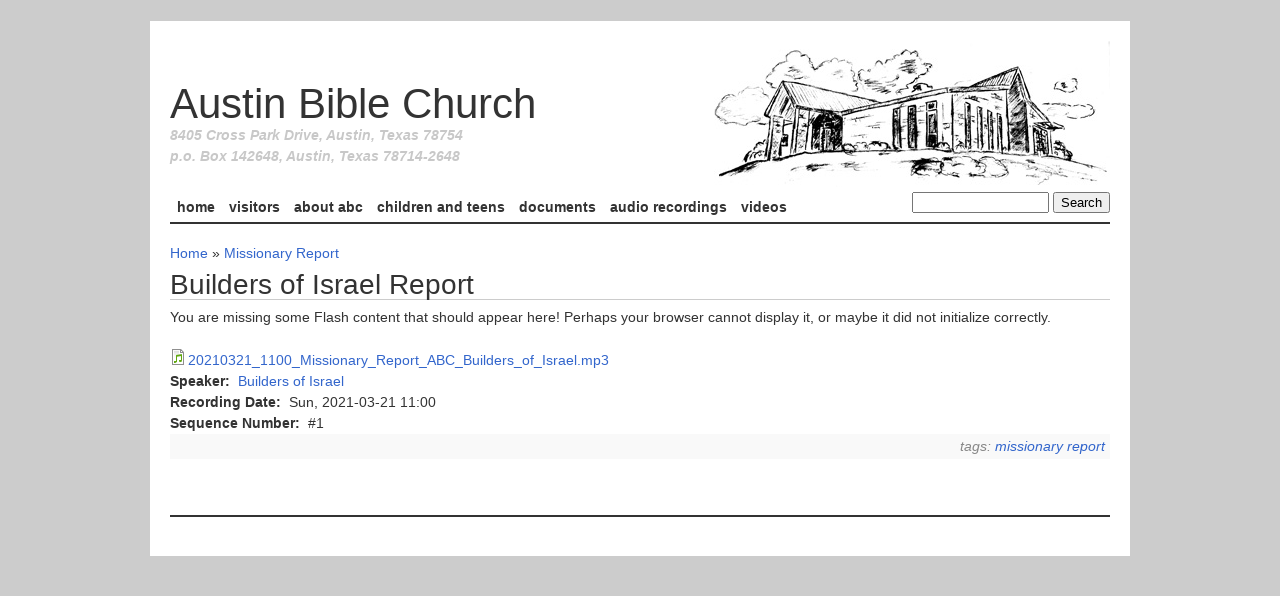

--- FILE ---
content_type: text/html; charset=utf-8
request_url: https://austinbiblechurch.com/audio/builders-israel-report
body_size: 4036
content:
<!DOCTYPE html PUBLIC "-//W3C//DTD XHTML 1.0 Strict//EN"
	"http://www.w3.org/TR/xhtml1/DTD/xhtml1-strict.dtd">
<html xmlns="http://www.w3.org/1999/xhtml" xml:lang="en" lang="en" dir="ltr">
	<head>
<meta http-equiv="Content-Type" content="text/html; charset=utf-8" />
    <title>Builders of Israel Report | Austin Bible Church</title>
    <meta name="viewport" content="width=device-width, initial-scale=1.0">
		<meta http-equiv="Content-Type" content="text/html; charset=utf-8" />
<link rel="shortcut icon" href="/sites/default/files/abc_favicon.ico" type="image/x-icon" />
		<link type="text/css" rel="stylesheet" media="all" href="/sites/default/files/css/css_8ecf9f6b5f32bc0d4fae612ce7cec81d.css" />
		<script type="text/javascript" src="/sites/default/files/js/js_422ada7bb6667ccd484c15dca776a8a4.js"></script>
<script type="text/javascript">
<!--//--><![CDATA[//><!--
jQuery.extend(Drupal.settings, { "basePath": "/", "googleanalytics": { "trackOutbound": 1, "trackMailto": 1, "trackDownload": 1, "trackDownloadExtensions": "7z|aac|arc|arj|asf|asx|avi|bin|csv|doc|exe|flv|gif|gz|gzip|hqx|jar|jpe?g|js|mp(2|3|4|e?g)|mov(ie)?|msi|msp|pdf|phps|png|ppt|qtm?|ra(m|r)?|sea|sit|tar|tgz|torrent|txt|wav|wma|wmv|wpd|xls|xml|z|zip" }, "lightbox2": { "rtl": 0, "file_path": "/(\\w\\w/)sites/default/files", "default_image": "/sites/all/modules/lightbox2/images/brokenimage.jpg", "border_size": 10, "font_color": "000", "box_color": "fff", "top_position": "", "overlay_opacity": "0.8", "overlay_color": "000", "disable_close_click": true, "resize_sequence": 0, "resize_speed": 400, "fade_in_speed": 400, "slide_down_speed": 600, "use_alt_layout": false, "disable_resize": false, "disable_zoom": false, "force_show_nav": false, "show_caption": true, "loop_items": false, "node_link_text": "View Image Details", "node_link_target": false, "image_count": "Image !current of !total", "video_count": "Video !current of !total", "page_count": "Page !current of !total", "lite_press_x_close": "press \x3ca href=\"#\" onclick=\"hideLightbox(); return FALSE;\"\x3e\x3ckbd\x3ex\x3c/kbd\x3e\x3c/a\x3e to close", "download_link_text": "", "enable_login": false, "enable_contact": false, "keys_close": "c x 27", "keys_previous": "p 37", "keys_next": "n 39", "keys_zoom": "z", "keys_play_pause": "32", "display_image_size": "original", "image_node_sizes": "()", "trigger_lightbox_classes": "", "trigger_lightbox_group_classes": "", "trigger_slideshow_classes": "", "trigger_lightframe_classes": "", "trigger_lightframe_group_classes": "", "custom_class_handler": 0, "custom_trigger_classes": "", "disable_for_gallery_lists": true, "disable_for_acidfree_gallery_lists": true, "enable_acidfree_videos": true, "slideshow_interval": 5000, "slideshow_automatic_start": true, "slideshow_automatic_exit": true, "show_play_pause": true, "pause_on_next_click": false, "pause_on_previous_click": true, "loop_slides": false, "iframe_width": 600, "iframe_height": 400, "iframe_border": 1, "enable_video": false } });
//--><!]]>
</script>
		<!--[if lt IE 8]>
			<link type="text/css" rel="stylesheet" href="/sites/all/themes/abc/styles/fix-ie.css" />
		<![endif]-->
	</head>
	<body class="abc not-front not-logged-in page-node node-type-audio-file no-sidebars">
		<div id="page-wrapper" class="clear-block">
			<div id="header-area" class="container-16">
          <div id="title-group" class="grid-16">
              <div itemscope itemtype="http://schema.org/Organization"> 
			            <a href="/" title="Austin Bible Church"><img src="/sites/default/files/abc_logo.jpg" alt="" id="logo" /></a>                  <span itemprop="name"><span id="site-title"><a href="/" title="Austin Bible Church">Austin Bible Church</a></span></span>
                  <div id="site-slogan">
                    <span itemprop="streetAddress">8405 Cross Park Drive</span>,
                    <span itemprop="addressLocality">Austin</span>,
                    <span itemprop="addressRegion">Texas</span>
                    <span itemprop="postalCode">78754</span>
                    <br/>p.o. Box 142648, Austin, Texas 78714-2648
                  </div>
              </div>
          </div><!-- /title-group -->
                    <hr class="break"/>
                      <div id="search-top" class="grid-4"><form action="/audio/builders-israel-report"  accept-charset="UTF-8" method="post" id="search-theme-form">
<div><div id="search" class="container-inline">
  <div class="form-item" id="edit-search-theme-form-1-wrapper">
 <label for="edit-search-theme-form-1">Search this site: </label>
 <input type="text" maxlength="128" name="search_theme_form" id="edit-search-theme-form-1" size="15" value="" title="Enter the terms you wish to search for." class="form-text" />
</div>
<input type="submit" name="op" id="edit-submit" value="Search"  class="form-submit" />
<input type="hidden" name="form_build_id" id="form-BM4-KNBarcr9OIon8baoZ1_CuUD11qJJmM1cEGmlgr4" value="form-BM4-KNBarcr9OIon8baoZ1_CuUD11qJJmM1cEGmlgr4"  />
<input type="hidden" name="form_id" id="edit-search-theme-form" value="search_theme_form"  />
</div>

</div></form>
</div>
                                <div id="header-links" class="grid-12">
                <ul id="primary-nav" class="grid-12"><li class="menu-21262 first"><a href="/" title="Home Page">Home</a></li>
<li class="menu-443"><a href="/visitors" title="Welcome to Austin Bible Church">Visitors</a></li>
<li class="menu-449"><a href="/about-abc" title="About Austin Bible Church">About ABC</a></li>
<li class="menu-839"><a href="/children-and-teens" title="Children and Teens">Children and Teens</a></li>
<li class="menu-10901"><a href="/documents">Documents</a></li>
<li class="menu-9612"><a href="/allaudio" title="">Audio Recordings</a></li>
<li class="menu-28316 last"><a href="/videos" title="Videos">Videos</a></li>
</ul>                                <hr class="break"/>
                                            </div><!-- #header-links -->
                              		<hr class="rule-top grid-16"/>
			</div><!-- /header-area -->
			<hr class="break"/>
			<div id="content-area" class="container-16">
				<div id="content" class="grid-16">
					<div class="breadcrumb"><a href="/">Home</a> » <a href="/class-topics/missionary-report">Missionary Report</a></div>															          				<div id="page-headline" class="clear-block">
    					    <h1 id="page-title" >Builders of Israel Report</h1>    					              				</div><!-- #page-headline -->
															<div id="node-11139" class="node  node-audio_file clear-block">
  <div class="content clear-block">
            <div class="field field-type-filefield field-field-audio-file">
    <div class="field-items">
            <div class="field-item odd">
                    <div class="swftools-wrapper flowplayer3-mediaplayer"><div id="swfobject2-id-17629521981" class="swftools swfobject2">
<p>You are missing some Flash content that should appear here! Perhaps your browser cannot display it, or maybe it did not initialize correctly.</p>
</div>
<script type="text/javascript">
swfobject.embedSWF("https://austinbiblechurch.com/sites/all/modules/swftools/shared/flowplayer3/flowplayer-3.1.5.swf", "swfobject2-id-17629521981", "500", "25", "9", "", { "config": "{ \'playlist\': [ { \'url\': \'http://media.austinbiblechurch.com/sites/default/files/audiofiles/2021/Mar/20210321_1100_Missionary_Report_ABC_Builders_of_Israel.mp3\' } ], \'canvas\': { \'height\': \'25\', \'width\': \'500\', \'backgroundRepeat\': \'repeat\', \'backgroundGradient\': \'low\', \'backgroundColor\': \'#3f3f3f\' }, \'clip\': { \'autoPlay\': false, \'autoBuffering\': false, \'scaling\': \'scale\', \'accelerated\': true, \'linkWindow\': \'_blank\', \'live\': false }, \'plugins\': { \'controls\': { \'backgroundGradient\': \'medium\', \'progressGradient\': \'medium\', \'bufferGradient\': \'none\', \'sliderGradient\': \'none\', \'autoHide\': \'fullscreen\', \'play\': true, \'volume\': true, \'mute\': true, \'time\': true, \'stop\': false, \'playlist\': false, \'fullscreen\': true, \'scrubber\': true, \'backgroundColor\': \'#3f3f3f\', \'timeColor\': \'#6598cb\', \'durationColor\': \'#6598cb\', \'progressColor\': \'#6598cb\', \'bufferColor\': \'#336699\', \'sliderColor\': \'#000000\', \'buttonColor\': \'#336699\', \'buttonOverColor\': \'#6598cb\' } } }", "width": "500", "height": "25" }, { "swliveconnect": "default", "play": "true", "loop": "true", "menu": "true", "quality": "autohigh", "scale": "showall", "align": "l", "salign": "tl", "wmode": "opaque", "bgcolor": "#FFFFFF", "version": "9", "allowfullscreen": "true", "allowscriptaccess": "sameDomain", "base": "http://media.austinbiblechurch.com/", "src": "https://austinbiblechurch.com/sites/all/modules/swftools/shared/flowplayer3/flowplayer-3.1.5.swf", "width": "500", "height": "25" }, { "id": "swf17629521981" });
</script>
</div>
<div class="filefield-file"><img class="filefield-icon field-icon-audio-mpeg"  alt="audio/mpeg icon" src="https://austinbiblechurch.com/sites/all/modules/filefield/icons/audio-x-generic.png" /><a href="https://austinbiblechurch.com/sites/default/files/audiofiles/2021/Mar/20210321_1100_Missionary_Report_ABC_Builders_of_Israel.mp3" type="audio/mpeg; length=11829900">20210321_1100_Missionary_Report_ABC_Builders_of_Israel.mp3</a></div>        </div>
        </div>
</div>
<div class="field field-type-nodereference field-field-speaker">
    <div class="field-items">
            <div class="field-item odd">
                      <div class="field-label-inline-first">
              Speaker:&nbsp;</div>
                    <a href="/people/builders-israel">Builders of Israel</a>        </div>
        </div>
</div>
<div class="field field-type-datetime field-field-recording-date">
    <div class="field-items">
            <div class="field-item odd">
                      <div class="field-label-inline-first">
              Recording Date:&nbsp;</div>
                    <span class="date-display-single">Sun, 2021-03-21 11:00</span>        </div>
        </div>
</div>
<div class="field field-type-number-integer field-field-series-delta">
    <div class="field-items">
            <div class="field-item odd">
                      <div class="field-label-inline-first">
              Sequence Number:&nbsp;</div>
                    #1        </div>
        </div>
</div>
  </div>
      <div class="meta">
      Tags: <ul class="links inline"><li class="taxonomy_term_6248 first last"><a href="/class-topics/missionary-report" rel="tag" title="">Missionary Report</a></li>
</ul>    </div>
  </div> <!-- node -->				</div><!-- /content -->
											</div><!-- /content-area -->
			<hr class="break"/>
			<div id="footer-area" class="container-16">
				<hr class="rule-top grid-16"/>
				<div id="footer" class="grid-16">
									</div><!-- /footer -->
			</div><!-- /footer-area -->
			<hr class="break"/>
		</div><!-- /page-wrapper -->
		<script type="text/javascript">
<!--//--><![CDATA[//><!--
var _gaq = _gaq || [];_gaq.push(["_setAccount", "UA-20973743-1"]);_gaq.push(["_trackPageview"]);(function() {var ga = document.createElement("script");ga.type = "text/javascript";ga.async = true;ga.src = "/sites/default/files/googleanalytics/ga.js?f";var s = document.getElementsByTagName("script")[0];s.parentNode.insertBefore(ga, s);})();
//--><!]]>
</script>
	</body>
</html>


--- FILE ---
content_type: text/css
request_url: https://austinbiblechurch.com/sites/default/files/css/css_8ecf9f6b5f32bc0d4fae612ce7cec81d.css
body_size: 10100
content:




html,body,div,span,applet,object,iframe,h1,h2,h3,h4,h5,h6,p,blockquote,pre,a,abbr,acronym,address,big,cite,code,del,dfn,em,font,img,ins,kbd,q,s,samp,small,strike,strong,sub,sup,tt,var,b,u,i,center,dl,dt,dd,ol,ul,li,fieldset,form,label,legend,table,caption,tbody,tfoot,thead,tr,th,td{border:0;font-size:100%;margin:0;padding:0;vertical-align:baseline;}html,body,div,span,applet,object,iframe,h1,h2,h3,h4,h5,h6,p,blockquote,pre,a,abbr,acronym,address,big,cite,code,del,dfn,em,font,img,ins,kbd,q,s,samp,small,strike,strong,sub,sup,tt,var,b,u,i,center,dl,dt,dd,ol,ul,li,fieldset,form,label,legend,caption{background:transparent;}body{line-height:1;}ol,ul{list-style:none;}blockquote,q{quotes:none;}blockquote:before,blockquote:after,q:before,q:after{content:'';content:none;}ins{text-decoration:none;}del{text-decoration:line-through;}table{border-collapse:collapse;border-spacing:0;}




.container-16{margin-left:auto;margin-right:auto;width:960px;}.grid-1,.grid-2,.grid-3,.grid-4,.grid-5,.grid-6,.grid-7,.grid-8,.grid-9,.grid-10,.grid-11,.grid-12,.grid-13,.grid-14,.grid-15,.grid-16{display:inline;float:left;position:relative;margin-left:10px;margin-right:10px;}.alpha{margin-left:0;}.omega{margin-right:0;}.container-16 .grid-1{width:40px;}.container-16 .grid-2{width:100px;}.container-16 .grid-3{width:160px;}.container-16 .grid-4{width:220px;}.container-16 .grid-5{width:280px;}.container-16 .grid-6{width:340px;}.container-16 .grid-7{width:400px;}.container-16 .grid-8{width:460px;}.container-16 .grid-9{width:520px;}.container-16 .grid-10{width:580px;}.container-16 .grid-11{width:640px;}.container-16 .grid-12{width:700px;}.container-16 .grid-13{width:760px;}.container-16 .grid-14{width:820px;}.container-16 .grid-15{width:880px;}.container-16 .grid-16{width:940px;}.container-16 .prefix-1{padding-left:60px;}.container-16 .prefix-2{padding-left:120px;}.container-16 .prefix-3{padding-left:180px;}.container-16 .prefix-4{padding-left:240px;}.container-16 .prefix-5{padding-left:300px;}.container-16 .prefix-6{padding-left:360px;}.container-16 .prefix-7{padding-left:420px;}.container-16 .prefix-8{padding-left:480px;}.container-16 .prefix-9{padding-left:540px;}.container-16 .prefix-10{padding-left:600px;}.container-16 .prefix-11{padding-left:660px;}.container-16 .prefix-12{padding-left:720px;}.container-16 .prefix-13{padding-left:780px;}.container-16 .prefix-14{padding-left:840px;}.container-16 .prefix-15{padding-left:900px;}.container-16 .suffix-1{padding-right:60px;}.container-16 .suffix-2{padding-right:120px;}.container-16 .suffix-3{padding-right:180px;}.container-16 .suffix-4{padding-right:240px;}.container-16 .suffix-5{padding-right:300px;}.container-16 .suffix-6{padding-right:360px;}.container-16 .suffix-7{padding-right:420px;}.container-16 .suffix-8{padding-right:480px;}.container-16 .suffix-9{padding-right:540px;}.container-16 .suffix-10{padding-right:600px;}.container-16 .suffix-11{padding-right:660px;}.container-16 .suffix-12{padding-right:720px;}.container-16 .suffix-13{padding-right:780px;}.container-16 .suffix-14{padding-right:840px;}.container-16 .suffix-15{padding-right:900px;}.push-1,.push-2,.push-3,.push-4,.push-5,.push-6,.push-7,.push-8,.push-9,.push-10,.push-11,.push-12,.push-13,.push-14,.push-15,.push-16{position:relative;}.container-16 .push-1{left:60px;}.container-16 .push-2{left:120px;}.container-16 .push-3{left:180px;}.container-16 .push-4{left:240px;}.container-16 .push-5{left:300px;}.container-16 .push-6{left:360px;}.container-16 .push-7{left:420px;}.container-16 .push-8{left:480px;}.container-16 .push-9{left:540px;}.container-16 .push-10{left:600px;}.container-16 .push-11{left:660px;}.container-16 .push-12{left:720px;}.container-16 .push-13{left:780px;}.container-16 .push-14{left:840px;}.container-16 .push-15{left:900px;}.pull-1,.pull-2,.pull-3,.pull-4,.pull-5,.pull-6,.pull-7,.pull-8,.pull-9,.pull-10,.pull-11,.pull-12,.pull-13,.pull-14,.pull-15,.pull-16{position:relative;}.container-16 .pull-1{left:-60px;}.container-16 .pull-2{left:-120px;}.container-16 .pull-3{left:-180px;}.container-16 .pull-4{left:-240px;}.container-16 .pull-5{left:-300px;}.container-16 .pull-6{left:-360px;}.container-16 .pull-7{left:-420px;}.container-16 .pull-8{left:-480px;}.container-16 .pull-9{left:-540px;}.container-16 .pull-10{left:-600px;}.container-16 .pull-11{left:-660px;}.container-16 .pull-12{left:-720px;}.container-16 .pull-13{left:-780px;}.container-16 .pull-14{left:-840px;}.container-16 .pull-15{left:-900px;}.container-16 .pull-16{left:-960px;}

.node-unpublished{background-color:#fff4f4;}.preview .node{background-color:#ffffea;}#node-admin-filter ul{list-style-type:none;padding:0;margin:0;width:100%;}#node-admin-buttons{float:left;margin-left:0.5em;clear:right;}td.revision-current{background:#ffc;}.node-form .form-text{display:block;width:95%;}.node-form .container-inline .form-text{display:inline;width:auto;}.node-form .standard{clear:both;}.node-form textarea{display:block;width:95%;}.node-form .attachments fieldset{float:none;display:block;}.terms-inline{display:inline;}

.poll .bar{height:1em;margin:1px 0;background-color:#ddd;}.poll .bar .foreground{background-color:#000;height:1em;float:left;}.poll .links{text-align:center;}.poll .percent{text-align:right;}.poll .total{text-align:center;}.poll .vote-form{text-align:center;}.poll .vote-form .choices{text-align:left;margin:0 auto;display:table;}.poll .vote-form .choices .title{font-weight:bold;}.node-form #edit-poll-more{margin:0;}td.poll-chtext{width:80%;}td.poll-chvotes .form-text{width:85%;}


fieldset{margin-bottom:1em;padding:.5em;}form{margin:0;padding:0;}hr{height:1px;border:1px solid gray;}img{border:0;}table{border-collapse:collapse;}th{text-align:left;padding-right:1em;border-bottom:3px solid #ccc;}.clear-block:after{content:".";display:block;height:0;clear:both;visibility:hidden;}.clear-block{display:inline-block;}/*_\*/
* html .clear-block{height:1%;}.clear-block{display:block;}/* End hide from IE-mac */



body.drag{cursor:move;}th.active img{display:inline;}tr.even,tr.odd{background-color:#eee;border-bottom:1px solid #ccc;padding:0.1em 0.6em;}tr.drag{background-color:#fffff0;}tr.drag-previous{background-color:#ffd;}td.active{background-color:#ddd;}td.checkbox,th.checkbox{text-align:center;}tbody{border-top:1px solid #ccc;}tbody th{border-bottom:1px solid #ccc;}thead th{text-align:left;padding-right:1em;border-bottom:3px solid #ccc;}.breadcrumb{padding-bottom:.5em}div.indentation{width:20px;height:1.7em;margin:-0.4em 0.2em -0.4em -0.4em;padding:0.42em 0 0.42em 0.6em;float:left;}div.tree-child{background:url(/misc/tree.png) no-repeat 11px center;}div.tree-child-last{background:url(/misc/tree-bottom.png) no-repeat 11px center;}div.tree-child-horizontal{background:url(/misc/tree.png) no-repeat -11px center;}.error{color:#e55;}div.error{border:1px solid #d77;}div.error,tr.error{background:#fcc;color:#200;padding:2px;}.warning{color:#e09010;}div.warning{border:1px solid #f0c020;}div.warning,tr.warning{background:#ffd;color:#220;padding:2px;}.ok{color:#008000;}div.ok{border:1px solid #00aa00;}div.ok,tr.ok{background:#dfd;color:#020;padding:2px;}.item-list .icon{color:#555;float:right;padding-left:0.25em;clear:right;}.item-list .title{font-weight:bold;}.item-list ul{margin:0 0 0.75em 0;padding:0;}.item-list ul li{margin:0 0 0.25em 1.5em;padding:0;list-style:disc;}ol.task-list li.active{font-weight:bold;}.form-item{margin-top:1em;margin-bottom:1em;}tr.odd .form-item,tr.even .form-item{margin-top:0;margin-bottom:0;white-space:nowrap;}tr.merge-down,tr.merge-down td,tr.merge-down th{border-bottom-width:0 !important;}tr.merge-up,tr.merge-up td,tr.merge-up th{border-top-width:0 !important;}.form-item input.error,.form-item textarea.error,.form-item select.error{border:2px solid red;}.form-item .description{font-size:0.85em;}.form-item label{display:block;font-weight:bold;}.form-item label.option{display:inline;font-weight:normal;}.form-checkboxes,.form-radios{margin:1em 0;}.form-checkboxes .form-item,.form-radios .form-item{margin-top:0.4em;margin-bottom:0.4em;}.marker,.form-required{color:#f00;}.more-link{text-align:right;}.more-help-link{font-size:0.85em;text-align:right;}.nowrap{white-space:nowrap;}.item-list .pager{clear:both;text-align:center;}.item-list .pager li{background-image:none;display:inline;list-style-type:none;padding:0.5em;}.pager-current{font-weight:bold;}.tips{margin-top:0;margin-bottom:0;padding-top:0;padding-bottom:0;font-size:0.9em;}dl.multiselect dd.b,dl.multiselect dd.b .form-item,dl.multiselect dd.b select{font-family:inherit;font-size:inherit;width:14em;}dl.multiselect dd.a,dl.multiselect dd.a .form-item{width:10em;}dl.multiselect dt,dl.multiselect dd{float:left;line-height:1.75em;padding:0;margin:0 1em 0 0;}dl.multiselect .form-item{height:1.75em;margin:0;}.container-inline div,.container-inline label{display:inline;}ul.primary{border-collapse:collapse;padding:0 0 0 1em;white-space:nowrap;list-style:none;margin:5px;height:auto;line-height:normal;border-bottom:1px solid #bbb;}ul.primary li{display:inline;}ul.primary li a{background-color:#ddd;border-color:#bbb;border-width:1px;border-style:solid solid none solid;height:auto;margin-right:0.5em;padding:0 1em;text-decoration:none;}ul.primary li.active a{background-color:#fff;border:1px solid #bbb;border-bottom:#fff 1px solid;}ul.primary li a:hover{background-color:#eee;border-color:#ccc;border-bottom-color:#eee;}ul.secondary{border-bottom:1px solid #bbb;padding:0.5em 1em;margin:5px;}ul.secondary li{display:inline;padding:0 1em;border-right:1px solid #ccc;}ul.secondary a{padding:0;text-decoration:none;}ul.secondary a.active{border-bottom:4px solid #999;}#autocomplete{position:absolute;border:1px solid;overflow:hidden;z-index:100;}#autocomplete ul{margin:0;padding:0;list-style:none;}#autocomplete li{background:#fff;color:#000;white-space:pre;cursor:default;}#autocomplete li.selected{background:#0072b9;color:#fff;}html.js input.form-autocomplete{background-image:url(/misc/throbber.gif);background-repeat:no-repeat;background-position:100% 2px;}html.js input.throbbing{background-position:100% -18px;}html.js fieldset.collapsed{border-bottom-width:0;border-left-width:0;border-right-width:0;margin-bottom:0;height:1em;}html.js fieldset.collapsed *{display:none;}html.js fieldset.collapsed legend{display:block;}html.js fieldset.collapsible legend a{padding-left:15px;background:url(/misc/menu-expanded.png) 5px 75% no-repeat;}html.js fieldset.collapsed legend a{background-image:url(/misc/menu-collapsed.png);background-position:5px 50%;}* html.js fieldset.collapsed legend,* html.js fieldset.collapsed legend *,* html.js fieldset.collapsed table *{display:inline;}html.js fieldset.collapsible{position:relative;}html.js fieldset.collapsible legend a{display:block;}html.js fieldset.collapsible .fieldset-wrapper{overflow:auto;}.resizable-textarea{width:95%;}.resizable-textarea .grippie{height:9px;overflow:hidden;background:#eee url(/misc/grippie.png) no-repeat center 2px;border:1px solid #ddd;border-top-width:0;cursor:s-resize;}html.js .resizable-textarea textarea{margin-bottom:0;width:100%;display:block;}.draggable a.tabledrag-handle{cursor:move;float:left;height:1.7em;margin:-0.4em 0 -0.4em -0.5em;padding:0.42em 1.5em 0.42em 0.5em;text-decoration:none;}a.tabledrag-handle:hover{text-decoration:none;}a.tabledrag-handle .handle{margin-top:4px;height:13px;width:13px;background:url(/misc/draggable.png) no-repeat 0 0;}a.tabledrag-handle-hover .handle{background-position:0 -20px;}.joined + .grippie{height:5px;background-position:center 1px;margin-bottom:-2px;}.teaser-checkbox{padding-top:1px;}div.teaser-button-wrapper{float:right;padding-right:5%;margin:0;}.teaser-checkbox div.form-item{float:right;margin:0 5% 0 0;padding:0;}textarea.teaser{display:none;}html.js .no-js{display:none;}.progress{font-weight:bold;}.progress .bar{background:#fff url(/misc/progress.gif);border:1px solid #00375a;height:1.5em;margin:0 0.2em;}.progress .filled{background:#0072b9;height:1em;border-bottom:0.5em solid #004a73;width:0%;}.progress .percentage{float:right;}.progress-disabled{float:left;}.ahah-progress{float:left;}.ahah-progress .throbber{width:15px;height:15px;margin:2px;background:transparent url(/misc/throbber.gif) no-repeat 0px -18px;float:left;}tr .ahah-progress .throbber{margin:0 2px;}.ahah-progress-bar{width:16em;}#first-time strong{display:block;padding:1.5em 0 .5em;}tr.selected td{background:#ffc;}table.sticky-header{margin-top:0;background:#fff;}#clean-url.install{display:none;}html.js .js-hide{display:none;}#system-modules div.incompatible{font-weight:bold;}#system-themes-form div.incompatible{font-weight:bold;}span.password-strength{visibility:hidden;}input.password-field{margin-right:10px;}div.password-description{padding:0 2px;margin:4px 0 0 0;font-size:0.85em;max-width:500px;}div.password-description ul{margin-bottom:0;}.password-parent{margin:0 0 0 0;}input.password-confirm{margin-right:10px;}.confirm-parent{margin:5px 0 0 0;}span.password-confirm{visibility:hidden;}span.password-confirm span{font-weight:normal;}

ul.menu{list-style:none;border:none;text-align:left;}ul.menu li{margin:0 0 0 0.5em;}li.expanded{list-style-type:circle;list-style-image:url(/misc/menu-expanded.png);padding:0.2em 0.5em 0 0;margin:0;}li.collapsed{list-style-type:disc;list-style-image:url(/misc/menu-collapsed.png);padding:0.2em 0.5em 0 0;margin:0;}li.leaf{list-style-type:square;list-style-image:url(/misc/menu-leaf.png);padding:0.2em 0.5em 0 0;margin:0;}li a.active{color:#000;}td.menu-disabled{background:#ccc;}ul.links{margin:0;padding:0;}ul.links.inline{display:inline;}ul.links li{display:inline;list-style-type:none;padding:0 0.5em;}.block ul{margin:0;padding:0 0 0.25em 1em;}

#permissions td.module{font-weight:bold;}#permissions td.permission{padding-left:1.5em;}#access-rules .access-type,#access-rules .rule-type{margin-right:1em;float:left;}#access-rules .access-type .form-item,#access-rules .rule-type .form-item{margin-top:0;}#access-rules .mask{clear:both;}#user-login-form{text-align:center;}#user-admin-filter ul{list-style-type:none;padding:0;margin:0;width:100%;}#user-admin-buttons{float:left;margin-left:0.5em;clear:right;}#user-admin-settings fieldset .description{font-size:0.85em;padding-bottom:.5em;}.profile{clear:both;margin:1em 0;}.profile .picture{float:right;margin:0 1em 1em 0;}.profile h3{border-bottom:1px solid #ccc;}.profile dl{margin:0 0 1.5em 0;}.profile dt{margin:0 0 0.2em 0;font-weight:bold;}.profile dd{margin:0 0 1em 0;}


.field .field-label,.field .field-label-inline,.field .field-label-inline-first{font-weight:bold;}.field .field-label-inline,.field .field-label-inline-first{display:inline;}.field .field-label-inline{visibility:hidden;}.node-form .content-multiple-table td.content-multiple-drag{width:30px;padding-right:0;}.node-form .content-multiple-table td.content-multiple-drag a.tabledrag-handle{padding-right:.5em;}.node-form .content-add-more .form-submit{margin:0;}.content-multiple-remove-button{display:block;float:right;height:14px;width:16px;margin:2px 0 1px 0;padding:0;background:transparent url(/sites/all/modules/cck/images/remove.png) no-repeat 0 0;border-bottom:#C2C9CE 1px solid;border-right:#C2C9CE 1px solid;}.content-multiple-remove-button:hover{background-position:0 -14px;}.content-multiple-removed-row .content-multiple-remove-button{background-position:0 -28px;}.content-multiple-removed-row .content-multiple-remove-button:hover{background-position:0 -42px;}html.js .content-multiple-removed-row{background-color:#ffffcc;}.content-multiple-weight-header,.content-multiple-remove-header,.content-multiple-remove-cell,.content-multiple-table td.delta-order{text-align:center;}html.js .content-multiple-weight-header,html.js .content-multiple-remove-header span,html.js .content-multiple-table td.delta-order,html.js .content-multiple-remove-checkbox{display:none;}.node-form .number{display:inline;width:auto;}.node-form .text{width:auto;}.form-item #autocomplete .reference-autocomplete{white-space:normal;}.form-item #autocomplete .reference-autocomplete label{display:inline;font-weight:normal;}#content-field-overview-form .advanced-help-link,#content-display-overview-form .advanced-help-link{margin:4px 4px 0 0;}#content-field-overview-form .label-group,#content-display-overview-form .label-group,#content-copy-export-form .label-group{font-weight:bold;}table#content-field-overview .label-add-new-field,table#content-field-overview .label-add-existing-field,table#content-field-overview .label-add-new-group{float:left;}table#content-field-overview tr.content-add-new .tabledrag-changed{display:none;}table#content-field-overview tr.content-add-new .description{margin-bottom:0;}table#content-field-overview .content-new{font-weight:bold;padding-bottom:.5em;}.advanced-help-topic h3,.advanced-help-topic h4,.advanced-help-topic h5,.advanced-help-topic h6{margin:1em 0 .5em 0;}.advanced-help-topic dd{margin-bottom:.5em;}.advanced-help-topic span.code{background-color:#EDF1F3;font-family:"Bitstream Vera Sans Mono",Monaco,"Lucida Console",monospace;font-size:0.9em;padding:1px;}.advanced-help-topic .content-border{border:1px solid #AAA}
.ctools-locked{color:red;border:1px solid red;padding:1em;}.ctools-owns-lock{background:#FFFFDD none repeat scroll 0 0;border:1px solid #F0C020;padding:1em;}a.ctools-ajaxing,input.ctools-ajaxing,button.ctools-ajaxing,select.ctools-ajaxing{padding-right:18px !important;background:url(/sites/all/modules/ctools/images/status-active.gif) right center no-repeat;}div.ctools-ajaxing{float:left;width:18px;background:url(/sites/all/modules/ctools/images/status-active.gif) center center no-repeat;}

.container-inline-date{width:auto;clear:both;display:inline-block;vertical-align:top;margin-right:0.5em;}.container-inline-date .form-item{float:none;padding:0;margin:0;}.container-inline-date .form-item .form-item{float:left;}.container-inline-date .form-item,.container-inline-date .form-item input{width:auto;}.container-inline-date .description{clear:both;}.container-inline-date .form-item input,.container-inline-date .form-item select,.container-inline-date .form-item option{margin-right:5px;}.container-inline-date .date-spacer{margin-left:-5px;}.views-right-60 .container-inline-date div{padding:0;margin:0;}.container-inline-date .date-timezone .form-item{float:none;width:auto;clear:both;}#calendar_div,#calendar_div td,#calendar_div th{margin:0;padding:0;}#calendar_div,.calendar_control,.calendar_links,.calendar_header,.calendar{width:185px;border-collapse:separate;margin:0;}.calendar td{padding:0;}span.date-display-single{}span.date-display-start{}span.date-display-end{}span.date-display-separator{}.date-repeat-input{float:left;width:auto;margin-right:5px;}.date-repeat-input select{min-width:7em;}.date-repeat fieldset{clear:both;float:none;}.date-views-filter-wrapper{min-width:250px;}.date-views-filter input{float:left !important;margin-right:2px !important;padding:0 !important;width:12em;min-width:12em;}.date-nav{width:100%;}.date-nav div.date-prev{text-align:left;width:24%;float:left;}.date-nav div.date-next{text-align:right;width:24%;float:right;}.date-nav div.date-heading{text-align:center;width:50%;float:left;}.date-nav div.date-heading h3{margin:0;padding:0;}.date-clear{float:none;clear:both;display:block;}.date-clear-block{float:none;width:auto;clear:both;}.date-clear-block:after{content:" ";display:block;height:0;clear:both;visibility:hidden;}.date-clear-block{display:inline-block;}/*_\*/
 * html .date-clear-block{height:1%;}.date-clear-block{display:block;}/* End hide from IE-mac */

.date-container .date-format-delete{margin-top:1.8em;margin-left:1.5em;float:left;}.date-container .date-format-name{float:left;}.date-container .date-format-type{float:left;padding-left:10px;}.date-container .select-container{clear:left;float:left;}div.date-calendar-day{line-height:1;width:40px;float:left;margin:6px 10px 0 0;background:#F3F3F3;border-top:1px solid #eee;border-left:1px solid #eee;border-right:1px solid #bbb;border-bottom:1px solid #bbb;color:#999;text-align:center;font-family:Georgia,Arial,Verdana,sans;}div.date-calendar-day span{display:block;text-align:center;}div.date-calendar-day span.month{font-size:.9em;background-color:#B5BEBE;color:white;padding:2px;text-transform:uppercase;}div.date-calendar-day span.day{font-weight:bold;font-size:2em;}div.date-calendar-day span.year{font-size:.9em;padding:2px;}

#ui-datepicker-div table,#ui-datepicker-div td,#ui-datepicker-div th{margin:0;padding:0;}#ui-datepicker-div,#ui-datepicker-div table,.ui-datepicker-div,.ui-datepicker-div table,.ui-datepicker-inline,.ui-datepicker-inline table{font-size:12px !important;}.ui-datepicker-div,.ui-datepicker-inline,#ui-datepicker-div{margin:0;padding:0;border:0;outline:0;line-height:1.3;text-decoration:none;font-size:100%;list-style:none;background:#ffffff;border:2px solid #d3d3d3;font-family:Verdana,Arial,sans-serif;font-size:1.1em;margin:0;padding:2.5em .5em .5em .5em;position:relative;width:15.5em;}#ui-datepicker-div{background:#ffffff;display:none;z-index:9999;}.ui-datepicker-inline{display:block;float:left;}.ui-datepicker-control{display:none;}.ui-datepicker-current{display:none;}.ui-datepicker-next,.ui-datepicker-prev{background:#e6e6e6 url(/sites/all/modules/date/date_popup/themes/images/e6e6e6_40x100_textures_02_glass_75.png) 0 50% repeat-x;left:.5em;position:absolute;top:.5em;}.ui-datepicker-next{left:14.6em;}.ui-datepicker-next:hover,.ui-datepicker-prev:hover{background:#dadada url(/sites/all/modules/date/date_popup/themes/images/dadada_40x100_textures_02_glass_75.png) 0 50% repeat-x;}.ui-datepicker-next a,.ui-datepicker-prev a{background:url(/sites/all/modules/date/date_popup/themes/images/888888_7x7_arrow_left.gif) 50% 50% no-repeat;border:1px solid #d3d3d3;cursor:pointer;display:block;font-size:1em;height:1.4em;text-indent:-999999px;width:1.3em;}.ui-datepicker-next a{background:url(/sites/all/modules/date/date_popup/themes/images/888888_7x7_arrow_right.gif) 50% 50% no-repeat;}.ui-datepicker-prev a:hover{background:url(/sites/all/modules/date/date_popup/themes/images/454545_7x7_arrow_left.gif) 50% 50% no-repeat;}.ui-datepicker-next a:hover{background:url(/sites/all/modules/date/date_popup/themes/images/454545_7x7_arrow_right.gif) 50% 50% no-repeat;}.ui-datepicker-prev a:active{background:url(/sites/all/modules/date/date_popup/themes/images/222222_7x7_arrow_left.gif) 50% 50% no-repeat;}.ui-datepicker-next a:active{background:url(/sites/all/modules/date/date_popup/themes/images/222222_7x7_arrow_right.gif) 50% 50% no-repeat;}.ui-datepicker-header select{background:#e6e6e6;border:1px solid #d3d3d3;color:#555555;font-size:1em;line-height:1.4em;margin:0 !important;padding:0 !important;position:absolute;top:.5em;}.ui-datepicker-header select.ui-datepicker-new-month{left:2.2em;width:7em;}.ui-datepicker-header select.ui-datepicker-new-year{left:9.4em;width:5em;}table.ui-datepicker{text-align:right;width:15.5em;}table.ui-datepicker td a{color:#555555;display:block;padding:.1em .3em .1em 0;text-decoration:none;}table.ui-datepicker tbody{border-top:none;}table.ui-datepicker tbody td a{background:#e6e6e6 url(/sites/all/modules/date/date_popup/themes/images/e6e6e6_40x100_textures_02_glass_75.png) 0 50% repeat-x;border:1px solid #ffffff;cursor:pointer;}table.ui-datepicker tbody td a:hover{background:#dadada url(/sites/all/modules/date/date_popup/themes/images/dadada_40x100_textures_02_glass_75.png) 0 50% repeat-x;border:1px solid #999999;color:#212121;}table.ui-datepicker tbody td a:active{background:#ffffff url(/sites/all/modules/date/date_popup/themes/images/ffffff_40x100_textures_02_glass_65.png) 0 50% repeat-x;border:1px solid #dddddd;color:#222222;}table.ui-datepicker .ui-datepicker-title-row td{color:#222222;font-size:.9em;padding:.3em 0;text-align:center;text-transform:uppercase;}table.ui-datepicker .ui-datepicker-title-row td a{color:#222222;}

.timeEntry_control{vertical-align:middle;margin-left:2px;}* html .timeEntry_control{margin-top:-4px;}



.filefield-icon{margin:0 2px 0 0;}.filefield-element{margin:1em 0;white-space:normal;}.filefield-element .widget-preview{float:left;padding:0 10px 0 0;margin:0 10px 0 0;border-width:0 1px 0 0;border-style:solid;border-color:#CCC;max-width:30%;}.filefield-element .widget-edit{float:left;max-width:70%;}.filefield-element .filefield-preview{width:16em;overflow:hidden;}.filefield-element .widget-edit .form-item{margin:0 0 1em 0;}.filefield-element input.form-submit,.filefield-element input.form-file{margin:0;}.filefield-element input.progress-disabled{float:none;display:inline;}.filefield-element div.ahah-progress,.filefield-element div.throbber{display:inline;float:none;padding:1px 13px 2px 3px;}.filefield-element div.ahah-progress-bar{display:none;margin-top:4px;width:28em;padding:0;}.filefield-element div.ahah-progress-bar div.bar{margin:0;}

#lightbox{position:absolute;top:40px;left:0;width:100%;z-index:100;text-align:center;line-height:0;}#lightbox a img{border:none;}#outerImageContainer{position:relative;background-color:#fff;width:250px;height:250px;margin:0 auto;min-width:240px;overflow:hidden;}#imageContainer,#frameContainer,#modalContainer{padding:10px;}#modalContainer{line-height:1em;overflow:auto;}#loading{height:25%;width:100%;text-align:center;line-height:0;position:absolute;top:40%;left:45%;*left:0%;}#hoverNav{position:absolute;top:0;left:0;height:100%;width:100%;z-index:10;}#imageContainer>#hoverNav{left:0;}#frameHoverNav{z-index:10;margin-left:auto;margin-right:auto;width:20%;position:absolute;bottom:0px;height:45px;}#imageData>#frameHoverNav{left:0;}#hoverNav a,#frameHoverNav a{outline:none;}#prevLink,#nextLink{width:49%;height:100%;background:transparent url(/sites/all/modules/lightbox2/images/blank.gif) no-repeat;display:block;}#prevLink,#framePrevLink{left:0;float:left;}#nextLink,#frameNextLink{right:0;float:right;}#prevLink:hover,#prevLink:visited:hover,#prevLink.force_show_nav,#framePrevLink{background:url(/sites/all/modules/lightbox2/images/prev.gif) left 15% no-repeat;}#nextLink:hover,#nextLink:visited:hover,#nextLink.force_show_nav,#frameNextLink{background:url(/sites/all/modules/lightbox2/images/next.gif) right 15% no-repeat;}#prevLink:hover.force_show_nav,#prevLink:visited:hover.force_show_nav,#framePrevLink:hover,#framePrevLink:visited:hover{background:url(/sites/all/modules/lightbox2/images/prev_hover.gif) left 15% no-repeat;}#nextLink:hover.force_show_nav,#nextLink:visited:hover.force_show_nav,#frameNextLink:hover,#frameNextLink:visited:hover{background:url(/sites/all/modules/lightbox2/images/next_hover.gif) right 15% no-repeat;}#framePrevLink,#frameNextLink{width:45px;height:45px;display:block;position:absolute;bottom:0px;}#imageDataContainer{font:10px Verdana,Helvetica,sans-serif;background-color:#fff;margin:0 auto;line-height:1.4em;min-width:240px;}#imageData{padding:0 10px;}#imageData #imageDetails{width:70%;float:left;text-align:left;}#imageData #caption{font-weight:bold;}#imageData #numberDisplay{display:block;clear:left;padding-bottom:1.0em;}#imageData #lightbox2-node-link-text{display:block;padding-bottom:1.0em;}#imageData #bottomNav{height:66px;}.lightbox2-alt-layout #imageData #bottomNav,.lightbox2-alt-layout-data #bottomNav{margin-bottom:60px;}#lightbox2-overlay{position:absolute;top:0;left:0;z-index:90;width:100%;height:500px;background-color:#000;}#overlay_default{opacity:0.6;}#overlay_macff2{background:transparent url(/sites/all/modules/lightbox2/images/overlay.png) repeat;}.clearfix:after{content:".";display:block;height:0;clear:both;visibility:hidden;}* html>body .clearfix{display:inline;width:100%;}* html .clearfix{/*_\*/
  height:1%;/* End hide from IE-mac */}#bottomNavClose{display:block;background:url(/sites/all/modules/lightbox2/images/close.gif) left no-repeat;margin-top:33px;float:right;padding-top:0.7em;height:26px;width:26px;}#bottomNavClose:hover{background-position:right;}#loadingLink{display:block;background:url(/sites/all/modules/lightbox2/images/loading.gif) no-repeat;width:32px;height:32px;}#bottomNavZoom{display:none;background:url(/sites/all/modules/lightbox2/images/expand.gif) no-repeat;width:34px;height:34px;position:relative;left:30px;float:right;}#bottomNavZoomOut{display:none;background:url(/sites/all/modules/lightbox2/images/contract.gif) no-repeat;width:34px;height:34px;position:relative;left:30px;float:right;}#lightshowPlay{margin-top:42px;float:right;margin-right:5px;margin-bottom:1px;height:20px;width:20px;background:url(/sites/all/modules/lightbox2/images/play.png) no-repeat;}#lightshowPause{margin-top:42px;float:right;margin-right:5px;margin-bottom:1px;height:20px;width:20px;background:url(/sites/all/modules/lightbox2/images/pause.png) no-repeat;}.lightbox2-alt-layout-data #bottomNavClose,.lightbox2-alt-layout #bottomNavClose{margin-top:93px;}.lightbox2-alt-layout-data #bottomNavZoom,.lightbox2-alt-layout-data #bottomNavZoomOut,.lightbox2-alt-layout #bottomNavZoom,.lightbox2-alt-layout #bottomNavZoomOut{margin-top:93px;}.lightbox2-alt-layout-data #lightshowPlay,.lightbox2-alt-layout-data #lightshowPause,.lightbox2-alt-layout #lightshowPlay,.lightbox2-alt-layout #lightshowPause{margin-top:102px;}.lightbox_hide_image{display:none;}#lightboxImage{-ms-interpolation-mode:bicubic;}


.caps{font-size:.9em;}.dquo{margin-left:-.5em;}h1 .amp,h2 .amp,h3 .amp,h4 .amp,h5 .amp,h6 .amp{font-size:1.0em;font-family:"Warnock Pro","Goudy Old Style","Palatino","Book Antiqua",serif;font-style:italic;}
.filefield-element .filefield-file-info{min-width:100px;min-height:100px;}.filefield-element .imagefield-preview{min-width:100px;min-height:100px;}.filefield-element .imagefield-text{max-width:40em;}.filefield-element .uploadfield-text{max-width:40em;}.video-thumbnails{overflow:auto;}.video-thumbnails .form-item{float:left;margin-right:10px;max-width:30%;padding-right:10px;}.video-helper-inprogress{border:1px solid red;padding:0.5em;}.widget-edit{max-width:70%;}.widget-edit .form-item{white-space:normal !important;}* html object.video-object{display:none;}* html object.video-object{display:inline;}* html object.video-object{display:none;}

div.fieldgroup{margin:.5em 0 1em 0;}div.fieldgroup .content{padding-left:1em;}
.views-exposed-form .views-exposed-widget{float:left;padding:.5em 1em 0 0;}.views-exposed-form .views-exposed-widget .form-submit{margin-top:1.6em;}.views-exposed-form .form-item,.views-exposed-form .form-submit{margin-top:0;margin-bottom:0;}.views-exposed-form label{font-weight:bold;}.views-exposed-widgets{margin-bottom:.5em;}.views-align-left{text-align:left;}.views-align-right{text-align:right;}.views-align-center{text-align:center;}html.js a.views-throbbing,html.js span.views-throbbing{background:url(/sites/all/modules/views/images/status-active.gif) no-repeat right center;padding-right:18px;}div.view div.views-admin-links{font-size:xx-small;margin-right:1em;margin-top:1em;}.block div.view div.views-admin-links{margin-top:0;}div.view div.views-admin-links ul{margin:0;padding:0;}div.view div.views-admin-links li{margin:0;padding:0 0 2px 0;z-index:201;}div.view div.views-admin-links li a{padding:0;margin:0;color:#ccc;}div.view div.views-admin-links li a:before{content:"[";}div.view div.views-admin-links li a:after{content:"]";}div.view div.views-admin-links-hover a,div.view div.views-admin-links:hover a{color:#000;}div.view div.views-admin-links-hover,div.view div.views-admin-links:hover{background:transparent;}div.view div.views-hide{display:none;}div.view div.views-hide-hover,div.view:hover div.views-hide{display:block;position:absolute;z-index:200;}div.view:hover div.views-hide{margin-top:-1.5em;}.views-view-grid tbody{border-top:none;}





body{background:#fff;color:#222;font:87.5%/1.5 Corbel,"Helvetica Neue",Helvetica,Arial,FreeSans,"Liberation Sans",sans-serif;}h1,h2,h3,h4,h5,h6{color:#111;font-weight:normal;}h1{font-size:3em;line-height:1;margin-bottom:0.5em;}h2{font-size:2em;margin-bottom:0.75em;}h3{font-size:1.5em;line-height:1;margin-bottom:1em;}h4{font-size:1.2em;line-height:1.25;margin-bottom:1.25em;}h5{font-size:1em;font-weight:bold;margin-bottom:1.5em;}h6{font-size:1em;font-weight:bold;}h1 img,h2 img,h3 img,h4 img,h5 img,h6 img{margin:0;}p{margin:0 0 1.5em;}a:focus,a:hover{color:#000;}a{color:#009;text-decoration:underline;}big,.large{font-size:1.2em;line-height:2.5em;margin-bottom:1.25em;}b,strong{font-weight:bold;}em,dfn,i{font-style:italic;}dfn{font-weight:bold;}sup,sub{line-height:0;}abbr,acronym{border-bottom:1px dotted #666;font-size:85%;letter-spacing:.1em;text-transform:uppercase;}abbr[title],acronym[title],dfn[title]{border-bottom:1px dotted #666;cursor:help;}address{font-style:italic;margin:0 0 1.5em;}del{background:#ffcccc;color:#666;padding:0 0.25em;text-decoration:strikethrough;}ins{background:#c7f2c8;color:#000;padding:0 0.25em;}pre{margin:1.5em 0;white-space:pre;}code,kbd,pre,samp,tt,var{font:1em Consolas,'Andale Mono','Lucida Console',monospace;line-height:1.5;}kbd{font-style:italic;}small,.small{font-size:.8em;line-height:1.875em;margin-bottom:1.875em;}sub,sup,.sub,.sup{font-size:0.9em;line-height:1%;}sub,.sub{vertical-align:sub;}sup,.sup{vertical-align:super;}var{color:#1111f0;}blockquote{border-left:1px solid #ccc;border-right:1px solid #ccc;color:#666;font-style:italic;margin:1.5em;padding:0 1em;}blockquote cite{display:block;margin:0;padding:0;text-align:right;}cite{font-style:italic;font-weight:bold;}q:before{content:"\201C";padding-right:0.1em;}q:after{content:"\201D";padding-left:0.1em;}li ul,li ol{margin:0 1.5em;}ul,ol{margin:0 1.5em 1.5em 1.5em;}ul{list-style-type:disc;}ol{list-style-type:decimal;}dl{margin:0 0 1.5em 0;}dl dt{font-weight:bold;}dd{margin-left:1.5em;}table{margin-bottom:1.4em;width:100%;}th{font-weight:bold;}thead th,thead td{background:#c3d9ff;border-bottom:1px solid #000;}th,td,caption{padding:4px 10px 4px 5px;}tr.even td{background:#fff;}tfoot{font-style:italic;}caption{background:#eee;}.hide{display:none;}.quiet{color:#666;}.loud{color:#000;}.highlight{background:#ff0;}.added{background:#c7f2c8;color:#000;padding:0 0.25em;}.removed{background:#ffcccc;color:#666;padding:0 0.25em;text-decoration:strikethrough;}.caps{font-size:1.2em;font-variant:small-caps;font-weight:bold;letter-spacing:1px;line-height:1%;padding:0 2px;text-transform:lowercase;}.fancy{color:#666;font-family:"Palatino","Book Antiqua",Georgia,serif;font-style:italic;font-weight:normal;}





a:link,a:visited{color:#36C;text-decoration:none;}a:hover{color:#ed1a09;text-decoration:underline;}a:focus{outline:#ccc 1px dotted;}hr{border:none;height:0px;line-height:0px;margin:0px;padding:0px;}.break{clear:both;display:block;}.rule-bottom{background:#ccc url(/sites/all/themes/abc/styles/images/background-light.gif) repeat 2px 0;border:0;border-bottom:1px solid #333;height:5px;margin-bottom:1em;margin-top:0;padding:0;}.rule-top{border:0;border-top:2px solid #333;height:5px;margin-top:0;margin-bottom:1em;padding:0;}.align-left{text-align:left;}.align-right{text-align:right;}.even{background-color:#fff;}img.align-left{float:left;margin:0 1em 1em 0;padding:0;}img.align-right{float:right;margin:0 0 1em 1em;}fieldset{border:1px solid #c8c8c8;padding:1em;}fieldset>legend{font-weight:bold;padding-right:0.5em;}fieldset>legend a:link{text-decoration:none;}fieldset.collapsible>legend{border:1px solid #c8c8c8;}fieldset.collapsed>legend{border:1px solid #c8c8c8;}label{font-weight:bold;}input[disabled='disabled']{background-color:#aaa;color:#666;font-style:italic;}body.abc{background:#ccc;color:#333;}#page-wrapper{background:#fff;border:1px solid #ccc;color:#333;margin:20px auto;padding:20px 0;width:980px;}#content{margin-bottom:1em;}#title-group{float:left;margin-right:10px;}#title-group img#logo{float:right;}#site-title{display:inline;margin:4em 0;padding:0;}#header-area #title-group #site-title{display:inline-block;font-size:3em;line-height:1em;margin:1em 0 0;padding:0;}#header-area #title-group #site-title a{font-weight:normal;font-style:normal;}#header-area #title-group #site-title a:link,#header-area #title-group #site-title a:hover,#header-area #title-group #site-title a:visited{color:#333;text-decoration:none;}#header-area #title-group #site-title span.alt-color{color:#ccc;}#site-slogan{color:#c8c8c8;display:block;font-style:italic;font-weight:bold;}#no-menu-rule{margin-bottom:0;margin-top:4px;}#masthead{height:118px;margin-bottom:4px;margin-top:4px;}#header-links,#tabs-wrapper{background-color:#fff;padding-top:5px;}#tabs-wrapper{margin-bottom:1em;}ul#primary-nav,.tabs.primary{color:#333;margin:0;padding:0;}ul#primary-nav.has-secondary,.tabs.primary.has-secondary{border:none;}ul#primary-nav li,.tabs.primary li{display:inline;line-height:2.2em;}ul#primary-nav li a:link,ul#primary-nav li a:hover,ul#primary-nav li a:visited,.tabs.primary li a:link,.tabs.primary li a:hover,.tabs.primary li a:visited{background:transparent;border:none;color:#333;float:left;font-weight:bold;margin:0;padding-left:7px;padding-right:7px;text-decoration:none;text-transform:lowercase;}ul#primary-nav li a:hover,.tabs.primary li a:hover{background:#aaa;color:#000;}ul#primary-nav li.first a{margin-left:0;}ul#primary-nav li.last a{margin-right:0;}ul#primary-nav li.active a,ul#primary-nav li.active a.active,ul#primary-nav li.active-trail a,ul#primary-nav li.active-trail a.active,.tabs.primary li.active a,.tabs.primary li.active a.active,.tabs.primary li.active-trail a,.tabs.primary li.active-trail a.active{background:#333;color:#fff;}ul#primary-nav li.active a:hover,ul#primary-nav li.active a.active:hover,.tabs.primary li.active a:hover,.tabs.primary li.active a.active:hover{background:#333;color:#fff;}ul#primary-nav li.current_page_item a,.tabs.primary li.active a{background:#333;color:#fff;}ul#secondary-nav,.tabs.secondary{background:#333;border-bottom:1px solid #333;color:#333;display:block;height:auto;line-height:normal;list-style-position:outside;list-style-type:none;margin:0;padding:0 0 2px 0;text-transform:lowercase;white-space:normal;}ul#secondary-nav li,.tabs.secondary li{border:none;line-height:2.2em;margin:0 0;padding:0;}ul#secondary-nav li a,.tabs.secondary li a{background:transparent;border:none;color:#888;font-weight:bold;padding:0 10px;}ul#secondary-nav li a.active,.tabs.secondary li a.active{color:#fff;}ul#secondary-nav li a:hover,.tabs.secondary li a:hover{color:#4cf;text-decoration:none;}ul#secondary-nav li.active a:hover,.tabs.secondary li.active a:hover{color:#fff;}ul.pager{line-height:250%;margin:1em 1em;}ul.pager li{font-weight:bold;margin:0;padding:0;}ul.pager li a{border:1px solid #ccc;color:#36C;padding:0.25em 0.5em;}ul.pager li a:hover{background:#222;border:1px solid #222;color:#4cf;padding:0.25em 0.5em;text-decoration:none;}ul.pager li.pager-current{background:#222;border:1px solid #222;color:#fff;padding:0.25em 0.5em;}#mission{color:#c8c8c8;display:block;font-style:italic;font-weight:bold;margin:0 0 2em 0;padding:0;}#page-headline{border-bottom:1px solid #ccc;margin-bottom:0.5em;}#page-headline h1#page-title{color:#333;display:inline-block;float:left;font-size:2em;font-weight:normal;line-height:1em;margin:0;padding:0;width:66%;}#page-headline .timestamp{color:#ccc;float:left;font-size:2em;font-weight:normal;letter-spacing:-1px;line-height:1em;margin:0;padding:0;text-align:right;text-transform:lowercase;vertical-align:bottom;width:33%;}.node{clear:both;margin-bottom:3em;}.teaser .content p{margin-bottom:0;}.readmore{text-transform:lowercase;}.teaser .content p+p{margin-top:20px;}.node .node-headline{padding:0;width:100%;}.node .node-headline h2{display:inline-block;float:left;line-height:1.2em;margin:0;padding:0;width:66%;}.node .node-headline{border-bottom:1px solid #c8c8c8;margin-bottom:0.5em;}.node .node-headline h2 a:link,.node .node-headline h2 a:visited,h3.searchresult a:link,h3.searchresult a:visited{color:#222;font-weight:normal;text-decoration:none;}.node .node-headline h2 a:hover,h3.searchresult a:hover{color:#ed1a09;font-weight:normal;text-decoration:none;}.node .node-headline .timestamp{color:#c8c8c8;float:left;font-size:2em;font-weight:normal;letter-spacing:-1px;line-height:1em;margin:0;padding:0;text-align:right;text-transform:lowercase;vertical-align:bottom;width:33%;}.node-author{color:#999;font-style:italic;margin:-0.4em 0 0.4em 0;padding:0;text-align:right;}.node .content .user-picture{display:inline-block;float:right;margin:0 0 0 0.75em;padding:0;}.node .content{clear:both;padding:0;}.meta{background-color:#f9f9f9;color:#888;font-style:italic;padding:2px 5px;text-align:right;text-transform:lowercase;}.meta ul.inline,.meta ul.inline li{display:inline;list-style-image:none;margin:0;padding:0;}.post-comment-help{color:#888;text-align:right;}#bottom-blocks{margin-top:1.5em;overflow:auto;}div.help,div.messages.status,div.messages.error,div.messages.warning{font-style:normal;padding:0.8em;margin-bottom:1.6em;border:1px solid #ddd;}div.help p,div.messages.status p,div.messages.error p{margin-bottom:0;}div.help p+p,div.messages.status p+p,div.messages.error p+p{margin-top:2em;}div.help{background:#e5ecf9;color:#222;}div.messages.status{background:#cceecc;border-color:#c6d880;color:#222;}div.messages.error{background:#eeb9b9;border-color:#fbc2c4;color:#222;}div.messages.warning{background-color:#ffffdd;border:1px solid #f0c020;color:#222;}.block{margin-bottom:1.5em;}div.block h2,div.block-block h2,div.block h3,div.block-block h3{border-bottom:1px solid #333;color:#555;font-size:1.5em;font-weight:normal;margin:0;margin-bottom:6px;margin-top:0.5em;}.block ul,.block ul.menu{list-style-position:inside;list-style-type:none;margin:0;padding:0;}.block ul li,.block ul.menu li{border-bottom:1px solid #f2f2f2;list-style-position:inside;list-style-type:none;margin-left:0;padding-left:0;}.block ul.menu li ul.menu li{margin-left:1em;}.block ul.menu li ul.menu li.last,.block ul.menu li ul.menu li ul.menu li.last{border:0;}.indented{margin-left:25px;}.comment{margin-bottom:1.5em;}.comment .content{border:1px solid #cccccc;border-bottom:none;padding:1em 1em 0 1em;}.comment .content h3 a{color:#222;text-decoration:none;}.comment .content h3 a:hover{color:#ed1a09;}.comment .content .user-picture{float:left;margin:0 0.75em 0 0;}.comment.odd .content{background-color:#eeeeee;}.comment.even .content{background:#fff;}.comment.original-author .content{background:#e5ecf9;}.comment .comment-meta{margin:0;padding:9px 1em 0 1em;}.comment .comment-meta .author-date{font-style:italic;}.comment .comment-meta .author-date a{font-weight:bold;}.comment .comment-meta ul.links{display:block;}.comment .comment-meta ul.links li{margin:0;padding:0;}.comment.even .comment-meta{background:#fff url(/sites/all/themes/abc/styles/images/comment-even.gif) no-repeat left top;}.comment.odd .comment-meta{background:#fff url(/sites/all/themes/abc/styles/images/comment-odd.gif) no-repeat left top;}.comment.original-author .comment-meta{background:#fff url(/sites/all/themes/abc/styles/images/comment-author.gif) no-repeat left top;}.comment-unpublished{background:#fff4f4;}.preview .comment{background:#ffffea;}#comment-controls,#comment-controls-1{margin-bottom:1.5em;}#comment-controls .description,#comment-controls-1 .description{font-style:italic;padding-top:0.5em;}div.book-navigation{margin-bottom:1.5em;}div.book-navigation ul.menu{border-color:#ccc;list-style-position:inside;margin:0px;padding:0 0 0.5em 0;width:100%;}div.book-navigation div.page-links{border-color:#ccc;padding:0;margin:0;text-align:center;}div.forum-topic-navigation{border-color:#ccc;margin-bottom:1.5em;}div.forum-topic-navigation a.topic-previous{float:left;text-align:left;width:50%;}div.forum-topic-navigation a.topic-next{float:right;text-align:right;width:50%;}#search-top #search-theme-form div #search .form-item label{display:none;}#search-top form{padding:0;margin:0}#search-top{text-align:right;float:right;margin-top:5px;}body.in-maintenance #page-wrapper #content-area #content{padding-bottom:5em;margin-bottom:5em;}div.admin-panel{margin-bottom:2em;}div.admin-panel h3{margin-bottom:0.25em;}div.admin-panel{padding:0;}div.admin-panel .body{padding:0 !important;}div.admin .left,div.admin .right{margin-left:0;margin-right:0;width:50%;}div.admin .right .admin-panel{margin-left:10px;}.content h1{font-size:2.2em;}#prayer h2,#teaching h2{border-bottom:2px solid #444;margin-bottom:0.2em;padding:0;font-size:120%}#prayer h3,#teaching h3{margin-bottom:0;font-size:110%;}#prayer{float:right;width:240px;margin-left:3em;}#teaching{float:right;width:270px;margin-left:3em;}#frontpagepic{margin:1em 1em 1em 0;}.front #page-headline{display:none;}.front .time{display:inline-block;width:5.5em;text-align:right;padding-right:0.3em;}.node-image_gallery .field-item{display:inline-block;margin:0 1.5em 1.5em 0;}@media (max-width:995px) {#page-wrapper{padding:0 10px;}h1,h2,h3,h4,p,#page-headline h1#page-title,[class*="container-"],[class*="container-"] [class*="grid-"],#page-wrapper,#site-slogan,#site-title,#primary-nav{width:auto;}img{max-width:100%;height:auto;}#prayer,#teaching{width:auto;float:none;margin:10px;}}
